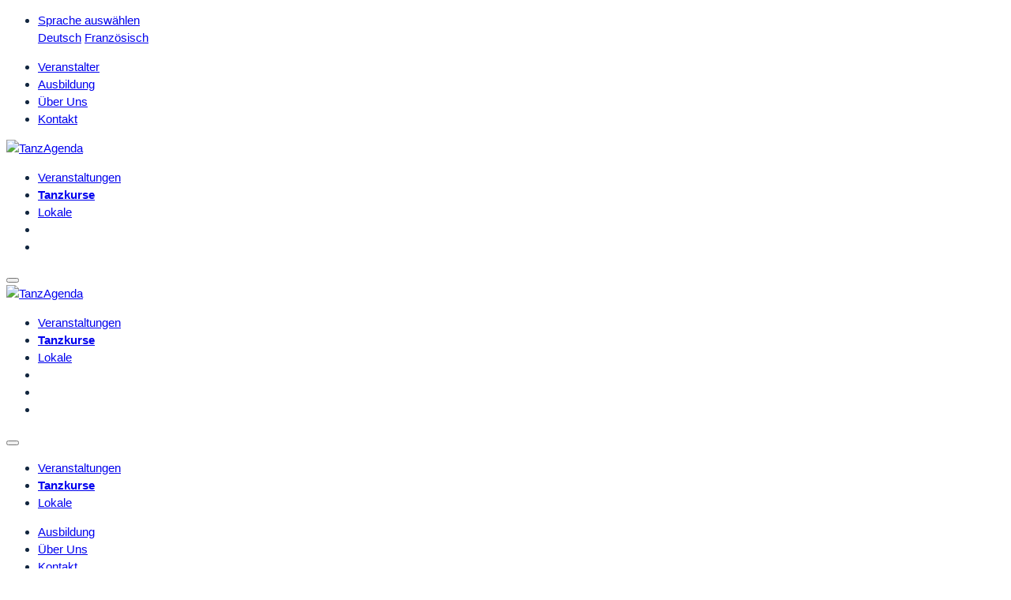

--- FILE ---
content_type: text/html; charset=UTF-8
request_url: https://www.tanzagenda.ch/
body_size: 6907
content:



 
<!DOCTYPE html>
<html xmlns="https://www.w3.org/1999/xhtml"
      xmlns:og="https://ogp.me/ns/fb#"
      xmlns:fb="https://www.facebook.com/2008/fbml"
      xml:lang="de-CH" lang="de-CH">
<head>

    <meta name="author" content="Script & CMS by BETA Solutions GmbH (www.betasolutions.ch)">
    <meta name="date" content="2023-06-15T16:37:25+02:00">
    <meta http-equiv="content-type" content="text/html; charset=UTF-8">
    <meta http-equiv="Content-Style-Type" content="text/css">
    <meta http-equiv="content-language" content="de">
    <meta name="generator" content="Editor: (PHP/HTML/JAVA)">
    <meta http-equiv="cache-control" content="no-cache">
    <meta http-equiv="pragma" content="no-cache">
    <meta name="viewport" content="width=device-width, initial-scale=1, shrink-to-fit=no">
    <meta name="theme-color" content="#691639">
    <meta name="msapplication-TileColor" content="#691639">
        <meta name="robots" content="all">
        <meta name="googlebot" content="all" />
        <meta name="google-site-verification" content="Kba_lV5p2iLA-vqC4FqpxkeIcG0Okcdf6dlcBNYDUlc"><title>TanzAgenda</title>
    <meta name="description" content="Tanzagenda: Die Plattform für alle Tänzer und tanzwütigen. Lerne zu tanzen, oder zeig bereits was du schon kannst. Informiere dich über alle Events der Tanzszene, oder trage deinen eigenen Event ein. Besuche mal einen neuen Ort, um dort wieder neue Leute und Lokale kennenzulernen.">
    <meta name="keywords" content="Tanzen,Swing,Foxtrott,Tanznacht40,Walzer,erwachsen,Ballnacht,Ausgang,party,Disco,Paartanz,Dancing,Bar,Cocktails,Zürich,Aargau,Aarau,Butwil,Gutenburg,Meilenstein,DJ,Tänzer,Line Dance,Münchwilen,Dance Inn,Schweiz,Tanzszene,Flaircracks,Barkeeperunion,CCS,Ballnacht40,Sommerdance,Summerdisco,schwofen,Tanzkurse,Tanzschule,DanceInn,Wangen,Wiedlisbach,Utopia,Flugfeld,Flugplatz,hangar,Hasenstrick,Brunch,feiern,Tanznacht,Tanzparty,Tanzparty40,ü40,ue40,Country,Tanzagenda">
	<base href="https://www.tanzagenda.ch">
        <link rel="image_src" href="_bilder/og/page/1_1621412681.png" / >
    <meta property="og:titel" content="Tanzagenda"/>
    <meta property="og:image" content="_bilder/og/page/1_1621412681.png"/>
    <meta property="og:type" content="website"/>
    <meta property="og:url" content="https://www.tanzagenda.ch"/>
    <meta property="og:description" content="Tanzagenda: Die Plattform für alle Tänzer und tanzwütigen. Lerne zu tanzen, oder zeig bereits was du schon kannst. Informiere dich über alle Events der Tanzszene, oder trage deinen eigenen Event ein. Besuche mal einen neuen Ort, um dort wieder neue Leute und Lokale kennenzulernen."/>
    <link rel="apple-touch-icon" sizes="57x57" href="_bilder/favicon/1_apple-icon-114x114_1618508845.png">
    <link rel="apple-touch-icon-precomposed" sizes="192x192" href="_bilder/favicon/1_apple-icon-precomposed_1618508845.png">
    <link rel="apple-touch-icon" sizes="57x57" href="_bilder/favicon/1_apple-icon-57x57_1618508845.png">
    <link rel="apple-touch-icon" sizes="60x60" href="_bilder/favicon/1_apple-icon-60x60_1618508845.png">
    <link rel="apple-touch-icon" sizes="72x72" href="_bilder/favicon/1_apple-icon-72x72_1618508845.png">
    <link rel="apple-touch-icon" sizes="76x76" href="_bilder/favicon/1_apple-icon-76x76_1618508845.png">
    <link rel="apple-touch-icon" sizes="114x114" href="_bilder/favicon/1_apple-icon-114x114_1618508845.png">
    <link rel="apple-touch-icon" sizes="120x120" href="_bilder/favicon/1_apple-icon-120x120_1618508845.png">
    <link rel="apple-touch-icon" sizes="144x144" href="_bilder/favicon/1_apple-icon-144x144_1618508845.png">
    <link rel="apple-touch-icon" sizes="152x152" href="_bilder/favicon/1_apple-icon-152x152_1618508845.png">
    <link rel="apple-touch-icon" sizes="180x180" href="_bilder/favicon/1_apple-icon-180x180_1618508845.png">
    <link rel="icon" type="image/png" sizes="16x16" href="_bilder/favicon/1_favicon-16x16_1618508845.png">
    <link rel="icon" type="image/png" sizes="32x32" href="_bilder/favicon/1_favicon-32x32_1618508845.png">
    <link rel="icon" type="image/png" sizes="36x36" href="_bilder/favicon/1_android-icon-36x36_1618508845.png">
    <link rel="icon" type="image/png" sizes="48x48" href="_bilder/favicon/1_android-icon-48x48_1618508845.png">
    <link rel="icon" type="image/png" sizes="72x72" href="_bilder/favicon/1_android-icon-72x72_1618508845.png">
    <link rel="icon" type="image/png" sizes="96x96" href="_bilder/favicon/1_favicon-96x96_1618508845.png">
    <link rel="icon" type="image/png" sizes="144x144" href="_bilder/favicon/1_android-icon-144x144_1618508845.png">
    <link rel="icon" type="image/png" sizes="192x192" href="_bilder/favicon/1_android-icon-192x192_1618508845.png">
    <link rel="manifest" href="_bilder/favicon/1_manifest_1618508845.json">
    <link rel="shortcut icon" href="_bilder/favicon/1_favicon_1618508845.ico" type="image/x-icon">
    <link rel="icon" href="_bilder/favicon/1_favicon_1618508845.ico" type="image/x-icon">    
    <meta name="msapplication-TileImage" content="_bilder/favicon/1_ms-icon-144x144_1618508845.png">
    <meta name="msapplication-config" content="_bilder/favicon/1_browserconfig_1618508845.xml">	
<!--INLINE CSS-->
<style type="text/css" id="custom-background-css">
html
{
    font-family: sans-serif;
    line-height: 1.15;
    -webkit-text-size-adjust: 100%;
    -ms-text-size-adjust: 100%;
    -ms-overflow-style: scrollbar;
    -webkit-tap-highlight-color: rgba(18, 38, 63, 0);
}

body {
  	overflow-x: hidden;
	font-family: 'Cerebri Sans', sans-serif;
	font-size: .9375rem;
    font-weight: 400;
    line-height: 1.5;
	color: #12263f;
}

.grecaptcha-badge { 
	z-index: 10000;
}
	
@media (max-width: 991px) {
  .grecaptcha-badge { 
	visibility: hidden; 
	}
}
     
#page-loader {
  position: absolute;
  top: 0;
  bottom: 0%;
  left: 0;
  right: 0%;
  background-color: white;
  z-index: 99;
  display: none;
  text-align: center;
  width: 100%;
  padding-top: 25px;
}
	
</style>

<!--CSS-->
<link rel="stylesheet" href="libs/bootstrap/css/bootstrap-grid.min.css">
<link rel="stylesheet" href="libs/bootstrap/css/bootstrap.min.css">
<link rel="stylesheet" href="libs/hamburger/hamburgers.min.css">
<link rel="stylesheet" href="libs/intlTelInput/css/intlTelInput.min.css" media="no" onload="this.media='all'">
<link rel="stylesheet" href="libs/fontawesome/css/fontawesome.min.css" media="no" onload="this.media='all'">
<link rel="stylesheet" href="libs/fontawesome/css/brands.min.css" media="no" onload="this.media='all'">
<link rel="stylesheet" href="libs/fontawesome/css/light.min.css" media="no" onload="this.media='all'">
<link rel="stylesheet" href="libs/fancybox/jquery.fancybox.min.css" media="no" onload="this.media='all'">
<link rel="stylesheet" href="libs/gijgo/css/gijgo.min.css" media="no" onload="this.media='all'">
<link rel="stylesheet" href="libs/select2/css/select2.min.css" media="no" onload="this.media='all'">
<link rel="stylesheet" href="css/forms/forms.css?date=1725896590" media="no" onload="this.media='all'">
<link rel="stylesheet" href="css/forms/loader.css" media="no" onload="this.media='all'"> <link rel="stylesheet" href="css/styles.css?date=1725896590">

<noscript><link rel="stylesheet" href="libs/bootstrap/css/bootstrap.min.css"></noscript>
<noscript><link rel="stylesheet" href="libs/hamburger/hamburgers.min.css"></noscript>
<noscript><link rel="stylesheet" href="libs/intlTelInput/css/intlTelInput.min.css"></noscript>
<noscript><link rel="stylesheet" href="libs/fontawesome/css/fontawesome.min.css"></noscript>
<noscript><link rel="stylesheet" href="libs/fontawesome/css/brands.min.css"></noscript>
<noscript><link rel="stylesheet" href="libs/fontawesome/css/light.min.css"></noscript>
<noscript><link rel="stylesheet" href="libs/fancybox/jquery.fancybox.min.css"></noscript>
<noscript><link rel="stylesheet" href="libs/gijgo/css/gijgo.min.css"></noscript>
<noscript><link rel="stylesheet" href="libs/select2/css/select2.min.css"></noscript>
<noscript><link rel="stylesheet" href="css/forms/loader.css"></noscript>
<noscript><link rel="stylesheet" href="css/styles.css?date=1725896590"></noscript>




<script async src="https://www.googletagmanager.com/gtag/js?id=G-WVHC2YZ1RB"></script>        <script>
          window.dataLayer = window.dataLayer || [];
          function gtag(){dataLayer.push(arguments);}
		  gtag('js', new Date());
          gtag('config', 'G-WVHC2YZ1RB');
          gtag('set', 'anonymize_ip', true);
        </script> 
		    

</head>
<body>
    
 
<nav id="navbar" class="navbar">
	<div class="top-nav">
		<div class="container container-xxl">
			<div class="d-flex w-100 align-items-center">
				<div class="float-left text-left">
					<ul class="nav float-left">
						<li class="nav-item">
							<div class="dropdown">
								<a class="dropdown-toggle" href="#" role="button" id="languagesData" data-toggle="dropdown" aria-haspopup="true" aria-expanded="false">
								Sprache auswählen								</a>
								<div class="dropdown-menu" aria-labelledby="languagesData">
																		<a class="dropdown-item" href="default.php?lang=de&url=/">Deutsch</a>
																		<a class="dropdown-item" href="default.php?lang=fr&url=/">Franz&ouml;sisch</a>
																	</div>
							</div>
						</li>
					</ul>
				</div>
				<div class="d-none d-md-block ml-auto float-right text-right">
					<ul class="nav float-right">
													<li class="nav-item"><a href="/organizerSignIn">Veranstalter</a></li>
												
						<li class="nav-item"><a href="/education">Ausbildung</a></li>
						<li class="nav-item"><a href="/about">Über Uns</a></li>
						<li class="nav-item"><a href="/contact">Kontakt</a></li>
					</ul>
				</div>
			</div>
		</div>
	</div>
	<div class="main-nav">
		<div class="container container-xxl">
			<div class="d-flex w-100 align-items-center">
				<div class="float-left text-left">
					<div class="navbar-brand"><a class="logo" href="/"><img class="img-fluid" src="_bilder/_default/TanzAgenda_Logo.png" alt="TanzAgenda"></a></div>
				</div>
				<div class="ml-auto text-right">
					<ul class="navbar-nav d-none d-lg-block">
						<li class="nav-item"><a class="nav-link" href="/events">Veranstaltungen</a></li>
						<li class="nav-item"><a class="nav-link" href="/courses"><strong>Tanzkurse</strong></a></li>
						<li class="nav-item"><a class="nav-link" href="/locations">Lokale</a></li>
													<li class="nav-item"><a class="nav-social" target="_blank" href="https://www.facebook.com"><i class="fab fa-facebook-f"></i></a></li>
													<li class="nav-item"><a class="nav-social" target="_blank" href="https://www.instagram.com/tanzagenda"><i class="fab fa-instagram"></i></a></li>
											</ul>
					<button type="button" class="nav-button-open d-block d-lg-none float-right" aria-label="Navigation" onclick="toggleNav()">
						<div class="hamburger hamburger--spin">
							<div class="hamburger-box">
								<div class="hamburger-inner"></div>
							</div>
						</div>
					</button>
				</div>
			</div>	
		</div>
	</div>
</nav>

<nav id="navbar-scroll" class="navbar fixed-top nav-up">
    <div class="main-nav">
		<div class="container container-xxl">
			<div class="d-flex w-100 align-items-center">
				<div class="float-left text-left">
					<div class="navbar-brand"><a class="logo" href="/"><img class="img-fluid" src="_bilder/_default/TanzAgenda_Logo.png" alt="TanzAgenda"></a></div>
				</div>
				<div class="ml-auto text-right">
					<ul class="navbar-nav d-none d-lg-block">
						<li class="nav-item"><a class="nav-link" href="/events">Veranstaltungen</a></li>
						<li class="nav-item"><a class="nav-link" href="/courses"><strong>Tanzkurse</strong></a></li>
						<li class="nav-item"><a class="nav-link" href="/locations">Lokale</a></li>
						<li class="nav-item">
													<li class="nav-item"><a class="nav-social" target="_blank" href="https://www.facebook.com"><i class="fab fa-facebook-f"></i></a></li>
													<li class="nav-item"><a class="nav-social" target="_blank" href="https://www.instagram.com/tanzagenda"><i class="fab fa-instagram"></i></a></li>
												</li>
					</ul>
					<button type="button" class="nav-button-open d-block d-lg-none float-right" aria-label="Navigation" onclick="toggleNav()">
						<div class="hamburger hamburger--spin">
							<div class="hamburger-box">
								<div class="hamburger-inner"></div>
							</div>
						</div>
					</button>
				</div>
			</div>	
		</div>
	</div>
</nav>


<div id="navigation" class="fullscreen-nav">
	<div class="main-nav h-100">
		<div class="container h-100">
			<div class="row h-100 align-items-center">
				<div class="col-12">
					<div class="row">
						<div class="col-12">
							<ul class="navbar-nav show-delay-1">
								<li class="nav-item"><a class="nav-link" href="/events">Veranstaltungen</a></li>
								<li class="nav-item"><a class="nav-link" href="/courses"><strong>Tanzkurse</strong></a></li>
								<li class="nav-item"><a class="nav-link" href="/locations">Lokale</a></li>
							</ul>
						</div>
						<div class="col-12 mt-2 text-center show-delay-3">
							<ul class="sub-nav p-0 mb-0">
								<li class="nav-item m-1"><a href="/education">Ausbildung</a></li>
								<li class="nav-item m-1"><a href="/about">Über Uns</a></li>
								<li class="nav-item m-1"><a href="/contact">Kontakt</a></li>
							</ul>
						</div>
						<div class="col-12 text-center show-delay-3">
							<ul class="sub-nav p-0 mb-0">
																	<li class="nav-item"><a href="/organizerSignIn">Veranstalter</a></li>
															</ul>
						</div>
						<div class="col-12 mt-3 text-center show-delay-3">
							<strong>Sprache auswählen:</strong>
							<ul class="sub-nav p-0 mb-0">
																<li class="nav-item m-1"><a href="default.php?lang=de&url=/">Deutsch</a></li>
																<li class="nav-item m-1"><a href="default.php?lang=fr&url=/">Franz&ouml;sisch</a></li>
															</ul>
						</div>
						<div class="col-12 mt-3 text-center show-delay-2">
							<ul class="social-nav p-0 mb-0">
																	<li class="d-inline-block nav-item m-1"><a class="nav-social" target="_blank" href="https://www.facebook.com"><i class="fab fa-facebook-f"></i></a></li>
																	<li class="d-inline-block nav-item m-1"><a class="nav-social" target="_blank" href="https://www.instagram.com/tanzagenda"><i class="fab fa-instagram"></i></a></li>
															</ul>
						</div>
					</div>
				</div>
			</div>
        </div>
    </div>
</div><section id="events" class="first">
	<div class="container container-xxl">
		<div class="row">
			<div class="col-12">
				<h1>Veranstaltungen</h1>
				<button class="btn btn-primary d-lg-none btn-mobile-search" type="button" data-toggle="collapse" data-target="#eventsMobileSearch" aria-expanded="false" aria-controls="eventsMobileSearch"><i class="fal fa-search"></i>
			  </button>
			</div>
		</div>
		<div class="row">
			<div class="col-12 col-lg-8">
				<div class="card">
					<div class="card-body">
						<div class="row d-lg-none">
							<div class="col-12">
								<div class="collapse" id="eventsMobileSearch">
									<div class="mb-4">
										<h2>Suchen</h2>
										<p>Setzen Sie Filter ein, welche zu Ihnen passen.</p>
										
<form id="eventsSearchMobile" onsubmit="return false">
	<div class="form-row">
		<div class="form-group col">
			<label for="eventsSearchMobileText">Suche</label>
			<input type="text" class="form-control" id="eventsSearchMobileText" name="eventsSearchMobileText" value="" placeholder="Suchbegriff">
		</div>
	</div>

	<div class="form-row">
		<div class="form-group col-6">
			<label for="eventsSearchMobileDate">Datum</label>
			<input type="text" class="form-control mask-date datetimepicker-input " id="eventsSearchMobileDate" data-toggle="datetimepicker" data-target="#eventsSearchMobileDate" name="eventsSearchMobileDate" value="" placeholder="Datum ausw&auml;hlen">
		</div>
		<div class="form-group col-6">
			<label for="eventsSearchMobileState">Kanton</label>
			<select class="custom-select form-control" id="eventsSearchMobileState" name="eventsSearchMobileState">
				<option value=""><p>Kanton w&auml;hlen</p></option>
								<option  value="Aargau" >Aargau</option>
								<option  value="Andalucía" >Andalucía</option>
								<option  value="Basel-Landschaft" >Basel-Landschaft</option>
								<option  value="Basel-Stadt" >Basel-Stadt</option>
								<option  value="Bern" >Bern</option>
								<option  value="Dubrovnik-Neretva County" >Dubrovnik-Neretva County</option>
								<option  value="Fribourg" >Fribourg</option>
								<option  value="Glarus" >Glarus</option>
								<option  value="Graubünden" >Graubünden</option>
								<option  value="Kanton Luzern" >Kanton Luzern</option>
								<option  value="Luzern" >Luzern</option>
								<option  value="Provence-Alpes-Côte d'Azur" >Provence-Alpes-Côte d'Azur</option>
								<option  value="Sankt Gallen" >Sankt Gallen</option>
								<option  value="Schaffhausen" >Schaffhausen</option>
								<option  value="Schwyz" >Schwyz</option>
								<option  value="Solothurn" >Solothurn</option>
								<option  value="Thurgau" >Thurgau</option>
								<option  value="Uri" >Uri</option>
								<option  value="Veneto" >Veneto</option>
								<option  value="Wallis" >Wallis</option>
								<option  value="Zug" >Zug</option>
								<option  value="Zurich" >Zurich</option>
								<option  value="Zürich" >Zürich</option>
							</select>
		</div>
	</div>
	<div class="form-row">
		<div class="form-group col-6">
			<label for="eventsSearchMobileCategory">Kategorie</label>
			<select class="custom-select form-control" id="eventsSearchMobileCategory" name="eventsSearchMobileCategory" >
				<option value=""><p>Kategorie w&auml;hlen</p></option>
								<option value="6" >ü40 Disco - Partytunes</option>
								<option value="57" >ü60 Disco</option>
								<option value="38" >2000er</option>
								<option value="36" >80er</option>
								<option value="37" >90er</option>
								<option value="46" >Afrobeats</option>
								<option value="42" >Après Ski</option>
								<option value="18" >Bachata</option>
								<option value="28" >Ball</option>
								<option value="41" >Ballermann</option>
								<option value="55" >Bewegung</option>
								<option value="56" >Bewegung</option>
								<option value="26" >Boogie Woogie</option>
								<option value="21" >Cha Cha Cha</option>
								<option value="13" >Country</option>
								<option value="43" >Dancehall</option>
								<option value="52" >Dine&Dance</option>
								<option value="2" >Disco</option>
								<option value="25" >Discofox</option>
								<option value="30" >Discoswing</option>
								<option value="63" >Fasnacht</option>
								<option value="24" >Flamengo</option>
								<option value="62" >Guggen</option>
								<option value="27" >Hip Hop</option>
								<option value="48" >Historischer Tanz</option>
								<option value="29" >Jazztanz</option>
								<option value="47" >Jive</option>
								<option value="32" >Karaoke</option>
								<option value="16" >Kizomba</option>
								<option value="10" >Latin</option>
								<option value="12" >Lindy Hop</option>
								<option value="7" >Line Dance</option>
								<option value="19" >Merengue</option>
								<option value="33" >New Wave</option>
								<option value="58" >Notte Italiana</option>
								<option value="23" >Oldies</option>
								<option value="4" >Open Air</option>
								<option value="50" >Open Format</option>
								<option value="1" >Paartanz</option>
								<option value="51" >Partytunes</option>
								<option value="60" >Progressive Trance</option>
								<option value="61" >Psychedelic Trance</option>
								<option value="34" >Quickstep</option>
								<option value="44" >R&B</option>
								<option value="45" >Reggaeton</option>
								<option value="64" >Rock</option>
								<option value="53" >Rock n' Roll</option>
								<option value="54" >Rockabilly</option>
								<option value="49" >Rooftop</option>
								<option value="9" >Salsa</option>
								<option value="11" >Schlager</option>
								<option value="40" >Schlager</option>
								<option value="17" >Semba</option>
								<option value="39" >Silvester</option>
								<option value="35" >Slowfox</option>
								<option value="22" >Standard</option>
								<option value="15" >Swing</option>
								<option value="14" >Tango</option>
								<option value="31" >Tanzschiff</option>
								<option value="59" >Trance</option>
								<option value="8" >WestCoastSwing</option>
								<option value="20" >Zumba</option>
							</select>
		</div>
		<div class="form-group col-6">
			<input type="button" id="eventsSearchMobileReset" class="btn btn-primary" value="Zurücksetzen" onclick="this.form.reset(); clearFormElements(this.form); dataSearchEventsMobile();">
		</div>
	</div>
</form>

									</div>
								</div>
							</div>
						</div>
						<div class="row">
							<div class="col-12">							
								<div id="eventsData">
									<div id="loaderEventsData" class="dataLoader position-absolute w-100">
										<div class="spinner-block text-center">
											<div class="spinner-grow" role="status">
											  <span class="sr-only">Loading...</span>
											</div>
										</div>
									</div>
								</div>
								<form id="formEventsData" class="m-0 p-0">
									<input type="hidden" name="lang" value="de">								
								</form>
								<div id="insertEventsData"></div>
							</div>
						</div>
					</div>
				</div>
			</div>
			<div class="col-12 mt-4 col-lg-4 mt-lg-0">
				
<div class="row">
		<div class="d-none d-lg-block col-12 mb-4">
		<div class="card">
			<div class="card-header">
				<h2>Suchen</h2>
				<p>Setzen Sie Filter ein, welche zu Ihnen passen.</p>
			</div>
			<div class="card-body">
				
<form id="eventsSearchDesktop" onsubmit="return false">
	<div class="form-row">
		<div class="form-group col">
			<label for="eventsSearchDesktopText">Suche</label>
			<input type="text" class="form-control" id="eventsSearchDesktopText" name="eventsSearchDesktopText" value="" placeholder="Suchbegriff">
		</div>
	</div>

	<div class="form-row">
		<div class="form-group col-6">
			<label for="eventsSearchDesktopDate">Datum</label>
			<input type="text" class="form-control mask-date datetimepicker-input" id="eventsSearchDesktopDate" data-toggle="datetimepicker" data-target="#eventsSearchDesktopDate" name="eventsSearchDesktopDate" value="" placeholder="Datum ausw&auml;hlen">
		</div>
		<div class="form-group col-6">
			<label for="eventsSearchDesktopState">Kanton</label>
			<select class="custom-select form-control" id="eventsSearchDesktopState" name="eventsSearchDesktopState">
				<option value=""><p>Kanton w&auml;hlen</p></option>
								<option  value="Aargau" >Aargau</option>
								<option  value="Basel-Landschaft" >Basel-Landschaft</option>
								<option  value="Basel-Stadt" >Basel-Stadt</option>
								<option  value="Bern" >Bern</option>
								<option  value="Fribourg" >Fribourg</option>
								<option  value="Glarus" >Glarus</option>
								<option  value="Graubünden" >Graubünden</option>
								<option  value="Kanton Luzern" >Kanton Luzern</option>
								<option  value="Luzern" >Luzern</option>
								<option  value="Sankt Gallen" >Sankt Gallen</option>
								<option  value="Schaffhausen" >Schaffhausen</option>
								<option  value="Schwyz" >Schwyz</option>
								<option  value="Solothurn" >Solothurn</option>
								<option  value="Thurgau" >Thurgau</option>
								<option  value="Zug" >Zug</option>
								<option  value="Zurich" >Zurich</option>
								<option  value="Zürich" >Zürich</option>
							</select>
		</div>
	</div>
	<div class="form-row">
		<div class="form-group col-6">
			<label for="eventsSearchDesktopCategory">Kategorie</label>
			<select class="custom-select form-control" id="eventsSearchDesktopCategory" name="eventsSearchDesktopCategory" >
				<option value=""><p>Kategorie w&auml;hlen</p></option>
								<option value="6" >ü40 Disco - Partytunes</option>
								<option value="57" >ü60 Disco</option>
								<option value="38" >2000er</option>
								<option value="36" >80er</option>
								<option value="37" >90er</option>
								<option value="46" >Afrobeats</option>
								<option value="42" >Après Ski</option>
								<option value="18" >Bachata</option>
								<option value="28" >Ball</option>
								<option value="41" >Ballermann</option>
								<option value="55" >Bewegung</option>
								<option value="56" >Bewegung</option>
								<option value="26" >Boogie Woogie</option>
								<option value="21" >Cha Cha Cha</option>
								<option value="13" >Country</option>
								<option value="43" >Dancehall</option>
								<option value="52" >Dine&Dance</option>
								<option value="2" >Disco</option>
								<option value="25" >Discofox</option>
								<option value="30" >Discoswing</option>
								<option value="63" >Fasnacht</option>
								<option value="24" >Flamengo</option>
								<option value="62" >Guggen</option>
								<option value="27" >Hip Hop</option>
								<option value="48" >Historischer Tanz</option>
								<option value="29" >Jazztanz</option>
								<option value="47" >Jive</option>
								<option value="32" >Karaoke</option>
								<option value="16" >Kizomba</option>
								<option value="10" >Latin</option>
								<option value="12" >Lindy Hop</option>
								<option value="7" >Line Dance</option>
								<option value="19" >Merengue</option>
								<option value="33" >New Wave</option>
								<option value="58" >Notte Italiana</option>
								<option value="23" >Oldies</option>
								<option value="4" >Open Air</option>
								<option value="50" >Open Format</option>
								<option value="1" >Paartanz</option>
								<option value="51" >Partytunes</option>
								<option value="60" >Progressive Trance</option>
								<option value="61" >Psychedelic Trance</option>
								<option value="34" >Quickstep</option>
								<option value="44" >R&B</option>
								<option value="45" >Reggaeton</option>
								<option value="64" >Rock</option>
								<option value="53" >Rock n' Roll</option>
								<option value="54" >Rockabilly</option>
								<option value="49" >Rooftop</option>
								<option value="9" >Salsa</option>
								<option value="11" >Schlager</option>
								<option value="40" >Schlager</option>
								<option value="17" >Semba</option>
								<option value="39" >Silvester</option>
								<option value="35" >Slowfox</option>
								<option value="22" >Standard</option>
								<option value="15" >Swing</option>
								<option value="14" >Tango</option>
								<option value="31" >Tanzschiff</option>
								<option value="59" >Trance</option>
								<option value="8" >WestCoastSwing</option>
								<option value="20" >Zumba</option>
							</select>
		</div>
		<div class="form-group col-6">
			<input type="button" id="eventsSearchDesktopReset" class="btn btn-primary" value="Zurücksetzen" onclick="this.form.reset(); clearFormElements(this.form); dataSearchEventsDesktop();">
		</div>
	</div>
	</form>

			</div>
		</div>
	</div>
		<div class="col-12 col-md-6 col-lg-12 mb-4">
		<div class="card">
			<div class="card-header">
				<h2>Infoservice</h2>
				<p>Verpassen Sie keine tolle Veranstaltungen mehr</p>
			</div>
			<div class="card-body">		
					<form id="formCustomMaillistCheckbox" class="formContent">
		<div id="loaderCustomMaillistCheckbox" class="formLoader">
			<div class="spinner-block">
				<div class="spinner-grow" role="status">
				  <span class="sr-only">Loading...</span>
				</div>
			</div>
		</div>
						<input type="hidden" id="g-recaptcha-key" class="g-recaptcha-key"  name="g-recaptcha-key" value="6Ld90coaAAAAANaUROGv6ZcUzqAzUKPuoAMBot0z">
						<input type="hidden" id="dataLayer" name="dataLayer" value="[{&#039;event&#039;: &#039;form_submit&#039;}]">
				<textarea name="arrayConfig" style="display: none">a:9:{s:9:&quot;firstname&quot;;a:4:{s:5:&quot;label&quot;;s:7:&quot;Vorname&quot;;s:11:&quot;placeholder&quot;;s:7:&quot;Vorname&quot;;s:5:&quot;field&quot;;s:4:&quot;true&quot;;s:8:&quot;required&quot;;s:4:&quot;true&quot;;}s:8:&quot;lastname&quot;;a:4:{s:5:&quot;label&quot;;s:12:&quot;Familienname&quot;;s:11:&quot;placeholder&quot;;s:12:&quot;Familienname&quot;;s:5:&quot;field&quot;;s:4:&quot;true&quot;;s:8:&quot;required&quot;;s:4:&quot;true&quot;;}s:5:&quot;email&quot;;a:4:{s:5:&quot;label&quot;;s:14:&quot;E-Mail Adresse&quot;;s:11:&quot;placeholder&quot;;s:14:&quot;name@domain.ch&quot;;s:5:&quot;field&quot;;s:4:&quot;true&quot;;s:8:&quot;required&quot;;s:4:&quot;true&quot;;}s:10:&quot;subscriber&quot;;a:4:{s:5:&quot;label&quot;;s:99:&quot;Hiermit best&amp;auml;tige ich die Richtigkeit meiner Angaben und diese gespeichert werden d&amp;uuml;rfen.&quot;;s:11:&quot;placeholder&quot;;s:5:&quot;false&quot;;s:5:&quot;field&quot;;s:4:&quot;true&quot;;s:8:&quot;required&quot;;s:4:&quot;true&quot;;}s:6:&quot;submit&quot;;a:1:{s:5:&quot;label&quot;;s:9:&quot;Speichern&quot;;}s:6:&quot;report&quot;;a:3:{s:5:&quot;error&quot;;s:46:&quot;Bitte f&amp;uuml;llen Sie alle Felder korrekt aus.&quot;;s:7:&quot;captcha&quot;;s:88:&quot;Die Echtheitspr&amp;uuml;fung zwischen ihrem Ger&amp;auml;t und der Webseite ist fehlgeschlagen.&quot;;s:7:&quot;success&quot;;s:48:&quot;Sie wurden erfolgreich am Infoservice angemeldet&quot;;}s:8:&quot;maillist&quot;;s:1:&quot;1&quot;;s:4:&quot;mail&quot;;a:2:{s:6:&quot;author&quot;;a:3:{s:4:&quot;send&quot;;s:4:&quot;true&quot;;s:6:&quot;sender&quot;;s:1:&quot;1&quot;;s:8:&quot;template&quot;;s:1:&quot;1&quot;;}s:8:&quot;receiver&quot;;a:5:{s:4:&quot;send&quot;;s:4:&quot;true&quot;;s:6:&quot;sender&quot;;s:1:&quot;1&quot;;s:8:&quot;template&quot;;s:1:&quot;2&quot;;s:4:&quot;name&quot;;s:10:&quot;TanzAgenda&quot;;s:5:&quot;email&quot;;s:18:&quot;info@tanzagenda.ch&quot;;}}s:8:&quot;language&quot;;s:2:&quot;de&quot;;}</textarea>
		<div id="insertFormCustomMaillistCheckbox" class="insertForm"> </div> 
	</form>
				</div>
		</div>
	</div>
		<div class="col-12 col-md-6 col-lg-12">
		<div class="card">
			<div class="card-header">
				<h2>Empfehlungen</h2>
				<p>Wir empfehlen Ihnen folgende Veranstaltungen</p>
			</div>
			<div class="card-body">	
				<ul id="eventsList" class="data-list events">
						
						<li>
							<a href="/events/Disco60-4671">
								<div class="info">
									<span class="titel"><strong>Disco60</strong><br>
									Sonntag 19. April 2026									<small>ab: 15:00</small></span>
									Utopia <small>Aarau (AG/CH)</small>
								</div>
							</a>
						</li>
						
						<li>
							<a href="/events/Tanznacht40-auf-dem-Schloss2">
								<div class="info">
									<span class="titel"><strong>Tanznacht40 auf dem Schloss</strong><br>
									Freitag 21. August 2026									<small>ab: 20:00</small></span>
									Schloss Liebegg <small>Gr&auml;nichen (AG/CH)</small>
								</div>
							</a>
						</li>
						
						<li>
							<a href="/events/Bielersee-BE-Tanzschiff40-4692">
								<div class="info">
									<span class="titel"><strong>Bielersee (BE) Tanzschiff40</strong><br>
									Freitag 17. Juli 2026									<small>ab: 19:30</small></span>
									Bielersee-Schifffahrts-Gesellschaft AG <small>Biel (BE/CH)</small>
								</div>
							</a>
						</li>
						
						<li>
							<a href="/events/New-Wave-4656">
								<div class="info">
									<span class="titel"><strong>Monochrome</strong><br>
									Samstag 02. Mai 2026									<small>ab: 21:00</small></span>
									Utopia <small>Aarau (AG/CH)</small>
								</div>
							</a>
						</li>
						
						<li>
							<a href="/events/Bielersee-BE-Tanzschiff40-4141">
								<div class="info">
									<span class="titel"><strong>Bielersee (BE) Tanzschiff40</strong><br>
									Freitag 24. April 2026									<small>ab: 19:30</small></span>
									Bielersee-Schifffahrts-Gesellschaft AG <small>Biel (BE/CH)</small>
								</div>
							</a>
						</li>
					
					</ul>
				
			</div>
		</div>
	</div>
	</div>			</div>
		</div>
	</div>
</section><footer>
	<div class="container container-xxl">
		<div class="w-100 d-md-none">
			<div class="w-100 text-center">
				<ul class="content-social">
											<li class="nav-item"><a class="nav-social" target="_blank" href="https://www.facebook.com"><i class="fab fa-facebook-f"></i></a></li>
											<li class="nav-item"><a class="nav-social" target="_blank" href="https://www.instagram.com/tanzagenda"><i class="fab fa-instagram"></i></a></li>
										
				</ul>				
			</div>
		</div>
		<div class="w-100 mt-3 d-md-none">
			<div class="w-100 text-center">
				&copy; 2026 TanzAgenda | All Rights Reserved.<br>
				<a href="/terms" title="Allgemeine Geschäftsbedingungen">Allgemeine Geschäftsbedingungen</a> | <a href="/dataprivacy" title="Datenschutz">Datenschutz</a> | <a href="/imprint" title="Impressum">Impressum</a><br>
				Design & CMS Solution by <a target="_blank" rel="noreferrer" href="http://www.betasolutions.ch">BETA Solutions GmbH</a>				
			</div>
		</div>
		<div class="d-none d-md-flex w-100 align-items-center">
			<div class="float-md-left text-md-left">
				&copy; 2026 TanzAgenda | All Rights Reserved.<br>
				<a href="/terms" title="Allgemeine Geschäftsbedingungen">Allgemeine Geschäftsbedingungen</a> | <a href="/dataprivacy" title="Datenschutz">Datenschutz</a> | <a href="/imprint" title="Impressum">Impressum</a><br>
				Design & CMS Solution by <a target="_blank" rel="noreferrer" href="http://www.betasolutions.ch">BETA Solutions GmbH</a>
			</div>
			<div class="ml-auto text-md-right">
				<ul class="content-social">
											<li class="nav-item"><a class="nav-social" target="_blank" href="https://www.facebook.com"><i class="fab fa-facebook-f"></i></a></li>
											<li class="nav-item"><a class="nav-social" target="_blank" href="https://www.instagram.com/tanzagenda"><i class="fab fa-instagram"></i></a></li>
										
				</ul>
			</div>
		</div>
	</div>
</footer>  
</body>
		<script >
				var onloadCallback = function() {
					$(".g-recaptcha").each(function(index) {
						grecaptcha.render(this.id, {
							sitekey : '6Ld90coaAAAAANaUROGv6ZcUzqAzUKPuoAMBot0z'
						});
					}) 
				};
		</script> 

		<script src="https://www.google.com/recaptcha/api.js?onload=onloadCallback&render=explicit" async defer></script>
	
<script>
	window.lazyLoadOptions = {
		elements_selector: ".lazy"
	};
	window.addEventListener(
		"LazyLoad::Initialized",
		function(e) {
			console.log(e.detail.instance);
		},
		false
	);
</script>

<!--Spezifische JAVA Scripts-->
<script src="libs/jquery/jquery.min.js"></script>
<script async defer src="libs/lazyload/lazyload.min.js"></script>
<script async defer src="libs/bootstrap/js/bootstrap.min.js"></script>
<script src="libs/intlTelInput/js/intlTelInput.min.js"></script>
<script src="libs/gijgo/js/gijgo.min.js"></script>
<script async src="libs/gijgo/js/messages/messages.de-de.min.js"></script>
<script src="libs/mask/jquery.mask.min.js"></script>
<script async defer src="libs/fancybox/jquery.fancybox.min.js"></script>
<script async defer src="libs/matchHeight/jquery.matchHeight-min.js"></script>
<script async defer src="js/forms/loader.js"></script>
<script async defer src="js/customDataLoader/dataLoader.js"></script>
<script async defer src="js/customForms/loader.js"></script>
<script src="js/scripts_20250207.js"></script> 



    
</html>  